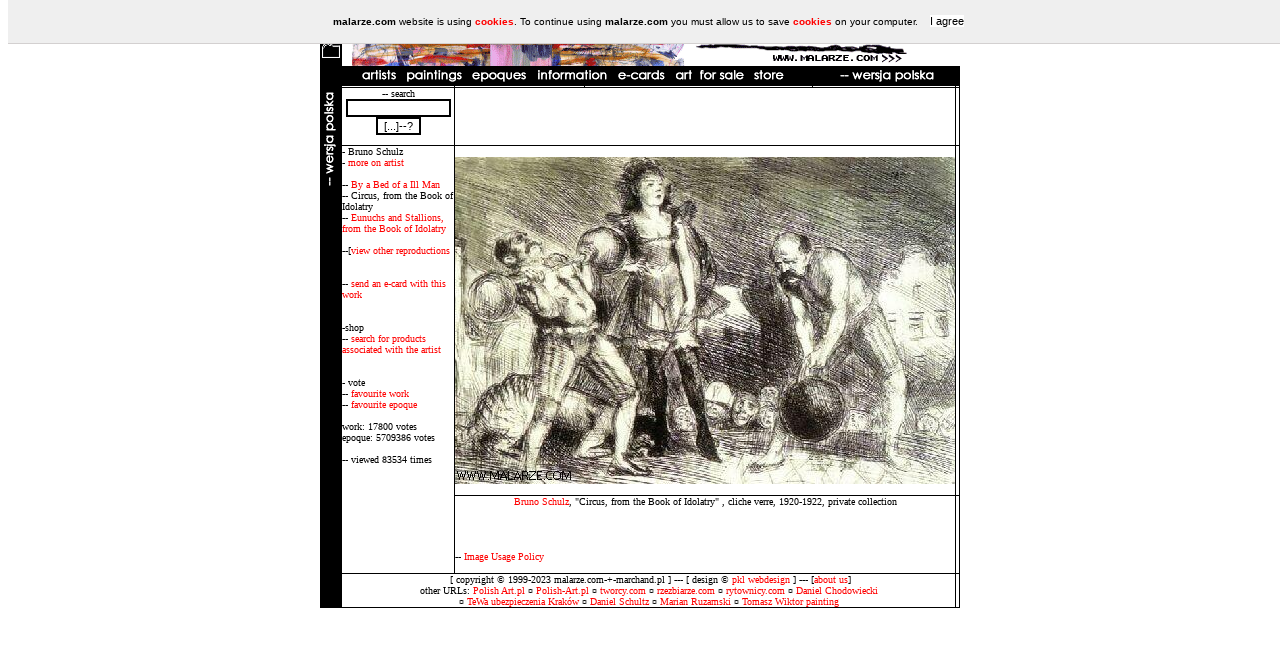

--- FILE ---
content_type: text/html
request_url: http://www.marchand.pl/obraz.php?vote=o&id=727
body_size: 2893
content:
<!DOCTYPE HTML PUBLIC '-//W3C//DTD HTML 4.01 Transitional//EN'><HTML><HEAD><META HTTP-EQUIV='content-type' CONTENT='text/html; CHARSET=iso-8859-2'><META NAME='revisit' CONTENT='ALL'><META NAME='Description' CONTENT='Polish art gallery malarze.com is the biggest on-line resource on Polish Art. Over three hundreds of artists (pl: malarze) and over a thousand reproductions (pl: obrazy), current news and events. [pl: malarze polscy i ich obrazy www.malarze.com]'><META NAME='Author' CONTENT='PKL Webdesign'><META NAME='Keywords' CONTENT='fine art poland polish art polish fine art polish gallery gallery polish painting masters of polish art polish baroque gothic renaissance secession art deco impressionism bozanska polish painting for sale art for sale art reproductions pictures polish engravings paintings oil on canvas oil on panel fresco poland boznanska jan  matejko siemiradzki henryk beksinski polish art news events epoques epoque modernism masters century the splendor of poland  house of the winged horseman hermitage heritage museums museum collections collection buy sell art posters shop bookshop mannerism rococo  th 'th XIV XV XVI XVII XVIII  XIX XX XXI Tamara de Lempicka Jan Matejko Jacek Malczewski Poczet Królów Polski Jana Matejki Juliusz Kossak, Wojciech Kossak, Jerzy Kossak Józef Pankiewicz Bruno Schulz Stanisław Ignacy Witkiewicz a.k.a. Witkacy Olga Boznanska Boznańska Tadeusz Kantor Stanisław Wyspiański Henryk Siemiradzki Magdalena Abakanowicz Bernardo Bellotto a.k.a. Canletto Henryk Berlevi '><META NAME='Robots' CONTENT='ALL'><meta http-equiv='imagetoolbar' content='no'><meta NAME='Copyright' CONTENT='malarze.com 2003-2016'><LINK REL='stylesheet' HREF='artyzm.css' TYPE='text/css'><LINK REL='SHORTCUT ICON' HREF='favico.ico' tppabs='http://www.malarze.com/favico.ico'><script type='text/javascript' src='enwhcookies.js'></script><TITLE>Bruno Schulz - Circus, from the Book of Idolatry - malarze.com -- Malarze Polish Art Gallery - Polish Art of Painting and Painters - pl: Malarze Polscy i Sztuka Polska </TITLE></HEAD><body topmargin='0'><table border=0 width=640 cellpadding=0 cellspacing=0 align=center bgcolor=white><tr valign=top><td background='0.gif' bgcolor='#000000' rowspan=2 width=20><A HREF="#" onClick="this.style.behavior='url(#default#homepage)';this.setHomePage('http://www.malarze.com');"><img src='ik/dom.gif' width='22' height='33' border='0'></a>
<script language="JavaScript1.2">
function bookmarkit()
{
window.external.addFavorite('http://www.malarze.com','malarze.com -- Malarze Polish Art Gallery - Polish Art of Painting and Painters - pl: Malarze Polscy i Sztuka Polska ')
}
</script>
<a href="#" onClick="bookmarkit()"><img src='ik/ulu.gif' width='22' height='31' border='0'></a></TD><td colspan=10><center><a onFocus=blur(); href='index.php'><img src='main.gif' width='578' height='66' border='0' align=left hspace=0 alt='malarze Polish art'></a></center></TD></tr><tr><td colspan=10 background='0.gif' bgcolor='#000000' height='18'>&nbsp;&nbsp;&nbsp;&nbsp;<a href='artysta.php' onFocus=blur();><img src='menu/en/a.gif' border='0' height='18' width='50'></a>&nbsp;<a href='obraz.php' onFocus=blur();><img src='menu/en/o.gif' border='0' height='18' width='56'></a>&nbsp;<a href='epoka.php' onFocus=blur();><img src='menu/en/e.gif' border='0' height='18'></a>&nbsp;<a href='informacje.php' onFocus=blur();><img src='menu/en/info.gif' border='0' height='18'></a>&nbsp;<a href='ekartki.php' onFocus=blur();><img src='menu/en/c.gif' border='0' height='18' width='55'></a>&nbsp;<a href='sprzedaz.php' onFocus=blur();><img src='menu/en/sns.gif' border='0' height='18'></a>&nbsp;<a href='sklep.php' onFocus=blur();><img src='menu/en/s.gif' border='0' height='18'></a>&nbsp;&nbsp;&nbsp;&nbsp;&nbsp;&nbsp;&nbsp;&nbsp;<a href='/obraz.php?vote=o&id=727&l=pl' onFocus=blur();><img src='menu/en/l.gif' border='0' height='18' width='129'></a></TD></tr><TR valign=top><TD width=20 bgcolor=#000000 rowspan=5><a href='/obraz.php?vote=o&id=727&l=pl' onFocus=blur();><img src='menu/en/lp.gif' border='0' height='129' width='18'></a></td><td width='120'></td><td width=1 background='0.gif' bgcolor='#000000'><img src='0.gif' width='1' height='1' border='0'></td><td width='120'></td><td width=1 background='0.gif' bgcolor='#000000'><img src='0.gif' width='1' height='1' border='0'></td><td width='210'><center></td><td width=1 background='0.gif' bgcolor='#000000'><img src='0.gif' width='1' height='1' border='0'></td><td width='130'></td><td width=1 background='0.gif' bgcolor='#000000'><img src='0.gif' width='1' height='1' border='0'></td><td width=1></td><td width=1 background='0.gif' bgcolor='#000000'><img src='0.gif' width='1' height='1' border='0'></td></tr><TR><TD colspan=10 background='0.gif' bgcolor='#000000'><img src='0.gif' width='1' height='1' border='0'></TD></tr><TR valign=top><td width='135'><form action='szukaj.php' method='post'><center>-- search<br><input type='text' name='fraza' value='' size='15'><br><INPUT type='submit' value='[...]--?'></form></td><td width=1 background='0.gif' bgcolor='#000000'><img src='0.gif' width='1' height='1' border='0'></td><TD colspan=5><center><br><script type="text/javascript"><!--
  amazon_ad_tag = "polishaart-20";  amazon_ad_width = "468";  amazon_ad_height = "60";//--></script>
<script type="text/javascript" src="http://www.assoc-amazon.com/s/ads.js"></script><br><br></center></TD><td width=1 background='0.gif' bgcolor='#000000' ><img src='0.gif' width='1' height='1' border='0'></td><td width=1>&nbsp;</td><td width=1 background='0.gif' bgcolor='#000000' ><img src='0.gif' width='1' height='1' border='0'></td></tr><TR><TD colspan=11 background='0.gif' bgcolor='#000000'><img src='0.gif' width='1' height='1' border='0'></TD></tr><TR valign=top><td width=125 valign=top rowspan=3>- Bruno Schulz<br>- <a href='artysta.php?id=244'>more on artist</a><br><br>-- <a href='obraz.php?id=756'>By a Bed of a Ill Man</a><br>-- Circus, from the Book of Idolatry<br>-- <a href='obraz.php?id=899'>Eunuchs and Stallions, from the Book of Idolatry</a><br><br>--[<a href='artysta.php?id=244'>view other reproductions</a><br><br><br>-- <a href='ekartki.php?id=727'>send an e-card with this work</a><br><br><br>-shop<br>-- <a href='szukaj.php?s=on&fraza=Schulz'>search for products associated with the artist</a><br><br><br>- vote<br>-- <a href='obraz.php?vote=o&id=727'>favourite work</a><br>-- <a href='obraz.php?vote=e&id=727&id_e=6'>favourite epoque</a><br><br>work: 17800 votes<br>epoque: 5709386 votes<br><br>-- viewed 83534 times<br><br><br><br></td><td width=1 background='0.gif' bgcolor='#000000'><img src='0.gif' width='1' height='1' border='0'></td><TD height=1 colspan=5 valign=top><center><br><img src='obrazy/schulz-cyrkd.jpg'><br></center><br></TD><td width=1 background='0.gif' bgcolor='#000000'><img src='0.gif' width='1' height='1' border='0'></td><td width=1>&nbsp;</td><td width=1 background='0.gif' bgcolor='#000000' ><img src='0.gif' width='1' height='1' border='0'></td></tr><tr valign=top height=1><TD valign=top background='0.gif' bgcolor='#000000' height=1></TD><TD colspan=9 background='0.gif' bgcolor='#000000'><img src='0.gif' width='1' height='1' border='0'></TD></tr><TR valign=top><TD background='0.gif' bgcolor='#000000' width=20></TD><td width=1 background='0.gif' bgcolor='#000000'><img src='0.gif' width='1' height='1' border='0'></td><TD colspan=5><center><a href='artysta.php?id=244'>Bruno Schulz</a>, "Circus, from the Book of Idolatry" , cliche verre, 1920-1922, private collection<br><br></center><br><br><br>-- <a href='about.php?id=3'>Image Usage Policy</a><br><br></TD><td width=1 background='0.gif' bgcolor='#000000' ><img src='0.gif' width='1' height='1' border='0'></td><td width=1>&nbsp;</td><td width=1 background='0.gif' bgcolor='#000000' ><img src='0.gif' width='1' height='1' border='0'></td></tr><tr><TD colspan=11 background='0.gif' bgcolor='#000000' ><img src='0.gif' width='1' height='1' border='0'></TD></tr><tr><TD background='0.gif' bgcolor='#000000' width=20>&nbsp;</TD><TD colspan=7 valign=top><center>&nbsp;[ copyright &copy; 1999-2023
 malarze.com-+-marchand.pl ]&nbsp;---&nbsp;[ design &copy; <a href='http://www.stronywww.com' target='_blank'>pkl webdesign</a>  ]&nbsp;---&nbsp;[<a href='about.php'>about us</a>]<br>other URLs: <a href='http://www.polishart.pl' target='_blank'>Polish Art.pl</a> &curren; <a href='http://www.polish-art.pl' target='_blank'>Polish-Art.pl</a> &curren; <a href='http://www.tworcy.com' target='_blank'>tworcy.com</a> &curren; <a href='http://www.rzezbiarze.com' target='_blank'>rzezbiarze.com</a> &curren; <a href='http://www.rytownicy.com' target='_blank'>rytownicy.com</a> &curren; <a href='http://www.Chodowiecki.com' target='_blank'>Daniel Chodowiecki</a> <br> &curren; <a href='http://www.tewa.info' target='_blank'>TeWa ubezpieczenia Kraków</a> &curren; <a href='http://www.schultz.pl' target='_blank'>Daniel Schultz</a> &curren; <a href='http://www.ruzamski.com' target='_blank'>Marian Ruzamski</a> &curren; <a href='http://www.TomaszWiktor.art' target='_blank'>Tomasz Wiktor painting</a></TD><td width=1 background='0.gif' bgcolor='#000000'><img src='0.gif' width='1' height='1' border='0'></td><td width=1>&nbsp;</td><td width=1 background='0.gif' bgcolor='#000000'><img src='0.gif' width='1' height='1' border='0'></td></tr><TR><TD colspan=11 background='0.gif' bgcolor='#000000'><img src='0.gif' width='1' height='1' border='0'></TD></tr></table><script src='http://www.google-analytics.com/urchin.js' type='text/javascript'>
</script>
<script type='text/javascript'>
_uacct = 'UA-1800157-1';
urchinTracker();
</script></body></html>